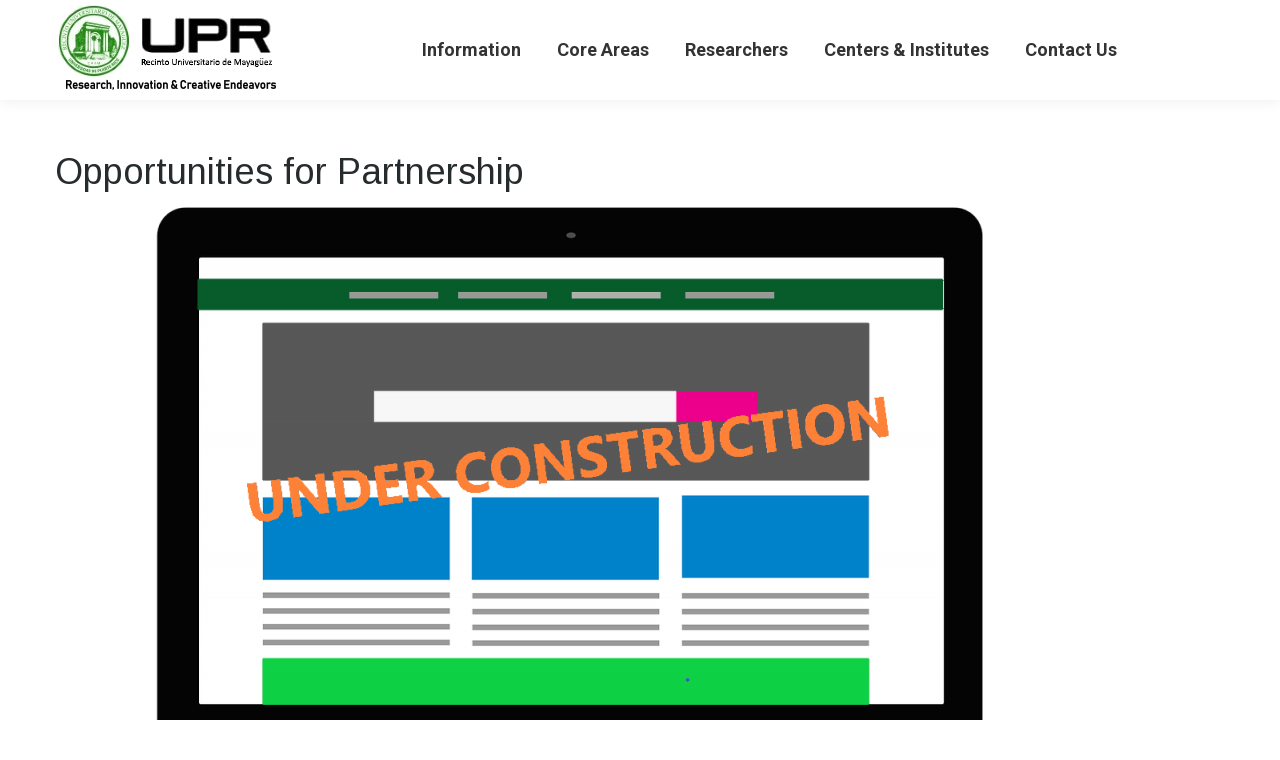

--- FILE ---
content_type: text/html; charset=UTF-8
request_url: https://www.uprm.edu/research/opportunities-for-partnership/
body_size: 13549
content:
<!DOCTYPE html>
<!--[if !(IE 6) | !(IE 7) | !(IE 8)  ]><!-->
<html lang="en-US" class="no-js">
<!--<![endif]-->
<head>
	<meta charset="UTF-8" />
				<meta name="viewport" content="width=device-width, initial-scale=1, maximum-scale=1, user-scalable=0"/>
			<meta name="theme-color" content="#007001"/>	<link rel="profile" href="https://gmpg.org/xfn/11" />
	<meta name='robots' content='index, follow, max-image-preview:large, max-snippet:-1, max-video-preview:-1' />

	<!-- This site is optimized with the Yoast SEO plugin v26.5 - https://yoast.com/wordpress/plugins/seo/ -->
	<title>Opportunities for Partnership - Research, Innovation &amp; Creative Endeavors</title>
	<link rel="canonical" href="https://www.uprm.edu/research/opportunities-for-partnership/" />
	<meta property="og:locale" content="en_US" />
	<meta property="og:type" content="article" />
	<meta property="og:title" content="Opportunities for Partnership - Research, Innovation &amp; Creative Endeavors" />
	<meta property="og:url" content="https://www.uprm.edu/research/opportunities-for-partnership/" />
	<meta property="og:site_name" content="Research, Innovation &amp; Creative Endeavors" />
	<meta property="article:modified_time" content="2018-02-21T19:46:29+00:00" />
	<meta name="twitter:card" content="summary_large_image" />
	<script type="application/ld+json" class="yoast-schema-graph">{"@context":"https://schema.org","@graph":[{"@type":"WebPage","@id":"https://www.uprm.edu/research/opportunities-for-partnership/","url":"https://www.uprm.edu/research/opportunities-for-partnership/","name":"Opportunities for Partnership - Research, Innovation &amp; Creative Endeavors","isPartOf":{"@id":"https://www.uprm.edu/research/#website"},"datePublished":"2016-10-06T12:16:50+00:00","dateModified":"2018-02-21T19:46:29+00:00","breadcrumb":{"@id":"https://www.uprm.edu/research/opportunities-for-partnership/#breadcrumb"},"inLanguage":"en-US","potentialAction":[{"@type":"ReadAction","target":["https://www.uprm.edu/research/opportunities-for-partnership/"]}]},{"@type":"BreadcrumbList","@id":"https://www.uprm.edu/research/opportunities-for-partnership/#breadcrumb","itemListElement":[{"@type":"ListItem","position":1,"name":"Home","item":"https://www.uprm.edu/research/"},{"@type":"ListItem","position":2,"name":"Opportunities for Partnership"}]},{"@type":"WebSite","@id":"https://www.uprm.edu/research/#website","url":"https://www.uprm.edu/research/","name":"Research, Innovation &amp; Creative Endeavors","description":"University of Puerto Rico Mayagüez Campus","potentialAction":[{"@type":"SearchAction","target":{"@type":"EntryPoint","urlTemplate":"https://www.uprm.edu/research/?s={search_term_string}"},"query-input":{"@type":"PropertyValueSpecification","valueRequired":true,"valueName":"search_term_string"}}],"inLanguage":"en-US"}]}</script>
	<!-- / Yoast SEO plugin. -->


<link rel='dns-prefetch' href='//platform-api.sharethis.com' />
<link rel='dns-prefetch' href='//fonts.googleapis.com' />
<link rel="alternate" type="application/rss+xml" title="Research, Innovation &amp; Creative Endeavors &raquo; Feed" href="https://www.uprm.edu/research/feed/" />
<link rel="alternate" title="oEmbed (JSON)" type="application/json+oembed" href="https://www.uprm.edu/research/wp-json/oembed/1.0/embed?url=https%3A%2F%2Fwww.uprm.edu%2Fresearch%2Fopportunities-for-partnership%2F&#038;lang=en" />
<link rel="alternate" title="oEmbed (XML)" type="text/xml+oembed" href="https://www.uprm.edu/research/wp-json/oembed/1.0/embed?url=https%3A%2F%2Fwww.uprm.edu%2Fresearch%2Fopportunities-for-partnership%2F&#038;format=xml&#038;lang=en" />
<style id='wp-img-auto-sizes-contain-inline-css'>
img:is([sizes=auto i],[sizes^="auto," i]){contain-intrinsic-size:3000px 1500px}
/*# sourceURL=wp-img-auto-sizes-contain-inline-css */
</style>
<style id='wp-emoji-styles-inline-css'>

	img.wp-smiley, img.emoji {
		display: inline !important;
		border: none !important;
		box-shadow: none !important;
		height: 1em !important;
		width: 1em !important;
		margin: 0 0.07em !important;
		vertical-align: -0.1em !important;
		background: none !important;
		padding: 0 !important;
	}
/*# sourceURL=wp-emoji-styles-inline-css */
</style>
<style id='wp-block-library-inline-css'>
:root{--wp-block-synced-color:#7a00df;--wp-block-synced-color--rgb:122,0,223;--wp-bound-block-color:var(--wp-block-synced-color);--wp-editor-canvas-background:#ddd;--wp-admin-theme-color:#007cba;--wp-admin-theme-color--rgb:0,124,186;--wp-admin-theme-color-darker-10:#006ba1;--wp-admin-theme-color-darker-10--rgb:0,107,160.5;--wp-admin-theme-color-darker-20:#005a87;--wp-admin-theme-color-darker-20--rgb:0,90,135;--wp-admin-border-width-focus:2px}@media (min-resolution:192dpi){:root{--wp-admin-border-width-focus:1.5px}}.wp-element-button{cursor:pointer}:root .has-very-light-gray-background-color{background-color:#eee}:root .has-very-dark-gray-background-color{background-color:#313131}:root .has-very-light-gray-color{color:#eee}:root .has-very-dark-gray-color{color:#313131}:root .has-vivid-green-cyan-to-vivid-cyan-blue-gradient-background{background:linear-gradient(135deg,#00d084,#0693e3)}:root .has-purple-crush-gradient-background{background:linear-gradient(135deg,#34e2e4,#4721fb 50%,#ab1dfe)}:root .has-hazy-dawn-gradient-background{background:linear-gradient(135deg,#faaca8,#dad0ec)}:root .has-subdued-olive-gradient-background{background:linear-gradient(135deg,#fafae1,#67a671)}:root .has-atomic-cream-gradient-background{background:linear-gradient(135deg,#fdd79a,#004a59)}:root .has-nightshade-gradient-background{background:linear-gradient(135deg,#330968,#31cdcf)}:root .has-midnight-gradient-background{background:linear-gradient(135deg,#020381,#2874fc)}:root{--wp--preset--font-size--normal:16px;--wp--preset--font-size--huge:42px}.has-regular-font-size{font-size:1em}.has-larger-font-size{font-size:2.625em}.has-normal-font-size{font-size:var(--wp--preset--font-size--normal)}.has-huge-font-size{font-size:var(--wp--preset--font-size--huge)}.has-text-align-center{text-align:center}.has-text-align-left{text-align:left}.has-text-align-right{text-align:right}.has-fit-text{white-space:nowrap!important}#end-resizable-editor-section{display:none}.aligncenter{clear:both}.items-justified-left{justify-content:flex-start}.items-justified-center{justify-content:center}.items-justified-right{justify-content:flex-end}.items-justified-space-between{justify-content:space-between}.screen-reader-text{border:0;clip-path:inset(50%);height:1px;margin:-1px;overflow:hidden;padding:0;position:absolute;width:1px;word-wrap:normal!important}.screen-reader-text:focus{background-color:#ddd;clip-path:none;color:#444;display:block;font-size:1em;height:auto;left:5px;line-height:normal;padding:15px 23px 14px;text-decoration:none;top:5px;width:auto;z-index:100000}html :where(.has-border-color){border-style:solid}html :where([style*=border-top-color]){border-top-style:solid}html :where([style*=border-right-color]){border-right-style:solid}html :where([style*=border-bottom-color]){border-bottom-style:solid}html :where([style*=border-left-color]){border-left-style:solid}html :where([style*=border-width]){border-style:solid}html :where([style*=border-top-width]){border-top-style:solid}html :where([style*=border-right-width]){border-right-style:solid}html :where([style*=border-bottom-width]){border-bottom-style:solid}html :where([style*=border-left-width]){border-left-style:solid}html :where(img[class*=wp-image-]){height:auto;max-width:100%}:where(figure){margin:0 0 1em}html :where(.is-position-sticky){--wp-admin--admin-bar--position-offset:var(--wp-admin--admin-bar--height,0px)}@media screen and (max-width:600px){html :where(.is-position-sticky){--wp-admin--admin-bar--position-offset:0px}}

/*# sourceURL=wp-block-library-inline-css */
</style><style id='global-styles-inline-css'>
:root{--wp--preset--aspect-ratio--square: 1;--wp--preset--aspect-ratio--4-3: 4/3;--wp--preset--aspect-ratio--3-4: 3/4;--wp--preset--aspect-ratio--3-2: 3/2;--wp--preset--aspect-ratio--2-3: 2/3;--wp--preset--aspect-ratio--16-9: 16/9;--wp--preset--aspect-ratio--9-16: 9/16;--wp--preset--color--black: #000000;--wp--preset--color--cyan-bluish-gray: #abb8c3;--wp--preset--color--white: #FFF;--wp--preset--color--pale-pink: #f78da7;--wp--preset--color--vivid-red: #cf2e2e;--wp--preset--color--luminous-vivid-orange: #ff6900;--wp--preset--color--luminous-vivid-amber: #fcb900;--wp--preset--color--light-green-cyan: #7bdcb5;--wp--preset--color--vivid-green-cyan: #00d084;--wp--preset--color--pale-cyan-blue: #8ed1fc;--wp--preset--color--vivid-cyan-blue: #0693e3;--wp--preset--color--vivid-purple: #9b51e0;--wp--preset--color--accent: #007001;--wp--preset--color--dark-gray: #111;--wp--preset--color--light-gray: #767676;--wp--preset--gradient--vivid-cyan-blue-to-vivid-purple: linear-gradient(135deg,rgb(6,147,227) 0%,rgb(155,81,224) 100%);--wp--preset--gradient--light-green-cyan-to-vivid-green-cyan: linear-gradient(135deg,rgb(122,220,180) 0%,rgb(0,208,130) 100%);--wp--preset--gradient--luminous-vivid-amber-to-luminous-vivid-orange: linear-gradient(135deg,rgb(252,185,0) 0%,rgb(255,105,0) 100%);--wp--preset--gradient--luminous-vivid-orange-to-vivid-red: linear-gradient(135deg,rgb(255,105,0) 0%,rgb(207,46,46) 100%);--wp--preset--gradient--very-light-gray-to-cyan-bluish-gray: linear-gradient(135deg,rgb(238,238,238) 0%,rgb(169,184,195) 100%);--wp--preset--gradient--cool-to-warm-spectrum: linear-gradient(135deg,rgb(74,234,220) 0%,rgb(151,120,209) 20%,rgb(207,42,186) 40%,rgb(238,44,130) 60%,rgb(251,105,98) 80%,rgb(254,248,76) 100%);--wp--preset--gradient--blush-light-purple: linear-gradient(135deg,rgb(255,206,236) 0%,rgb(152,150,240) 100%);--wp--preset--gradient--blush-bordeaux: linear-gradient(135deg,rgb(254,205,165) 0%,rgb(254,45,45) 50%,rgb(107,0,62) 100%);--wp--preset--gradient--luminous-dusk: linear-gradient(135deg,rgb(255,203,112) 0%,rgb(199,81,192) 50%,rgb(65,88,208) 100%);--wp--preset--gradient--pale-ocean: linear-gradient(135deg,rgb(255,245,203) 0%,rgb(182,227,212) 50%,rgb(51,167,181) 100%);--wp--preset--gradient--electric-grass: linear-gradient(135deg,rgb(202,248,128) 0%,rgb(113,206,126) 100%);--wp--preset--gradient--midnight: linear-gradient(135deg,rgb(2,3,129) 0%,rgb(40,116,252) 100%);--wp--preset--font-size--small: 13px;--wp--preset--font-size--medium: 20px;--wp--preset--font-size--large: 36px;--wp--preset--font-size--x-large: 42px;--wp--preset--spacing--20: 0.44rem;--wp--preset--spacing--30: 0.67rem;--wp--preset--spacing--40: 1rem;--wp--preset--spacing--50: 1.5rem;--wp--preset--spacing--60: 2.25rem;--wp--preset--spacing--70: 3.38rem;--wp--preset--spacing--80: 5.06rem;--wp--preset--shadow--natural: 6px 6px 9px rgba(0, 0, 0, 0.2);--wp--preset--shadow--deep: 12px 12px 50px rgba(0, 0, 0, 0.4);--wp--preset--shadow--sharp: 6px 6px 0px rgba(0, 0, 0, 0.2);--wp--preset--shadow--outlined: 6px 6px 0px -3px rgb(255, 255, 255), 6px 6px rgb(0, 0, 0);--wp--preset--shadow--crisp: 6px 6px 0px rgb(0, 0, 0);}:where(.is-layout-flex){gap: 0.5em;}:where(.is-layout-grid){gap: 0.5em;}body .is-layout-flex{display: flex;}.is-layout-flex{flex-wrap: wrap;align-items: center;}.is-layout-flex > :is(*, div){margin: 0;}body .is-layout-grid{display: grid;}.is-layout-grid > :is(*, div){margin: 0;}:where(.wp-block-columns.is-layout-flex){gap: 2em;}:where(.wp-block-columns.is-layout-grid){gap: 2em;}:where(.wp-block-post-template.is-layout-flex){gap: 1.25em;}:where(.wp-block-post-template.is-layout-grid){gap: 1.25em;}.has-black-color{color: var(--wp--preset--color--black) !important;}.has-cyan-bluish-gray-color{color: var(--wp--preset--color--cyan-bluish-gray) !important;}.has-white-color{color: var(--wp--preset--color--white) !important;}.has-pale-pink-color{color: var(--wp--preset--color--pale-pink) !important;}.has-vivid-red-color{color: var(--wp--preset--color--vivid-red) !important;}.has-luminous-vivid-orange-color{color: var(--wp--preset--color--luminous-vivid-orange) !important;}.has-luminous-vivid-amber-color{color: var(--wp--preset--color--luminous-vivid-amber) !important;}.has-light-green-cyan-color{color: var(--wp--preset--color--light-green-cyan) !important;}.has-vivid-green-cyan-color{color: var(--wp--preset--color--vivid-green-cyan) !important;}.has-pale-cyan-blue-color{color: var(--wp--preset--color--pale-cyan-blue) !important;}.has-vivid-cyan-blue-color{color: var(--wp--preset--color--vivid-cyan-blue) !important;}.has-vivid-purple-color{color: var(--wp--preset--color--vivid-purple) !important;}.has-black-background-color{background-color: var(--wp--preset--color--black) !important;}.has-cyan-bluish-gray-background-color{background-color: var(--wp--preset--color--cyan-bluish-gray) !important;}.has-white-background-color{background-color: var(--wp--preset--color--white) !important;}.has-pale-pink-background-color{background-color: var(--wp--preset--color--pale-pink) !important;}.has-vivid-red-background-color{background-color: var(--wp--preset--color--vivid-red) !important;}.has-luminous-vivid-orange-background-color{background-color: var(--wp--preset--color--luminous-vivid-orange) !important;}.has-luminous-vivid-amber-background-color{background-color: var(--wp--preset--color--luminous-vivid-amber) !important;}.has-light-green-cyan-background-color{background-color: var(--wp--preset--color--light-green-cyan) !important;}.has-vivid-green-cyan-background-color{background-color: var(--wp--preset--color--vivid-green-cyan) !important;}.has-pale-cyan-blue-background-color{background-color: var(--wp--preset--color--pale-cyan-blue) !important;}.has-vivid-cyan-blue-background-color{background-color: var(--wp--preset--color--vivid-cyan-blue) !important;}.has-vivid-purple-background-color{background-color: var(--wp--preset--color--vivid-purple) !important;}.has-black-border-color{border-color: var(--wp--preset--color--black) !important;}.has-cyan-bluish-gray-border-color{border-color: var(--wp--preset--color--cyan-bluish-gray) !important;}.has-white-border-color{border-color: var(--wp--preset--color--white) !important;}.has-pale-pink-border-color{border-color: var(--wp--preset--color--pale-pink) !important;}.has-vivid-red-border-color{border-color: var(--wp--preset--color--vivid-red) !important;}.has-luminous-vivid-orange-border-color{border-color: var(--wp--preset--color--luminous-vivid-orange) !important;}.has-luminous-vivid-amber-border-color{border-color: var(--wp--preset--color--luminous-vivid-amber) !important;}.has-light-green-cyan-border-color{border-color: var(--wp--preset--color--light-green-cyan) !important;}.has-vivid-green-cyan-border-color{border-color: var(--wp--preset--color--vivid-green-cyan) !important;}.has-pale-cyan-blue-border-color{border-color: var(--wp--preset--color--pale-cyan-blue) !important;}.has-vivid-cyan-blue-border-color{border-color: var(--wp--preset--color--vivid-cyan-blue) !important;}.has-vivid-purple-border-color{border-color: var(--wp--preset--color--vivid-purple) !important;}.has-vivid-cyan-blue-to-vivid-purple-gradient-background{background: var(--wp--preset--gradient--vivid-cyan-blue-to-vivid-purple) !important;}.has-light-green-cyan-to-vivid-green-cyan-gradient-background{background: var(--wp--preset--gradient--light-green-cyan-to-vivid-green-cyan) !important;}.has-luminous-vivid-amber-to-luminous-vivid-orange-gradient-background{background: var(--wp--preset--gradient--luminous-vivid-amber-to-luminous-vivid-orange) !important;}.has-luminous-vivid-orange-to-vivid-red-gradient-background{background: var(--wp--preset--gradient--luminous-vivid-orange-to-vivid-red) !important;}.has-very-light-gray-to-cyan-bluish-gray-gradient-background{background: var(--wp--preset--gradient--very-light-gray-to-cyan-bluish-gray) !important;}.has-cool-to-warm-spectrum-gradient-background{background: var(--wp--preset--gradient--cool-to-warm-spectrum) !important;}.has-blush-light-purple-gradient-background{background: var(--wp--preset--gradient--blush-light-purple) !important;}.has-blush-bordeaux-gradient-background{background: var(--wp--preset--gradient--blush-bordeaux) !important;}.has-luminous-dusk-gradient-background{background: var(--wp--preset--gradient--luminous-dusk) !important;}.has-pale-ocean-gradient-background{background: var(--wp--preset--gradient--pale-ocean) !important;}.has-electric-grass-gradient-background{background: var(--wp--preset--gradient--electric-grass) !important;}.has-midnight-gradient-background{background: var(--wp--preset--gradient--midnight) !important;}.has-small-font-size{font-size: var(--wp--preset--font-size--small) !important;}.has-medium-font-size{font-size: var(--wp--preset--font-size--medium) !important;}.has-large-font-size{font-size: var(--wp--preset--font-size--large) !important;}.has-x-large-font-size{font-size: var(--wp--preset--font-size--x-large) !important;}
/*# sourceURL=global-styles-inline-css */
</style>

<style id='classic-theme-styles-inline-css'>
/*! This file is auto-generated */
.wp-block-button__link{color:#fff;background-color:#32373c;border-radius:9999px;box-shadow:none;text-decoration:none;padding:calc(.667em + 2px) calc(1.333em + 2px);font-size:1.125em}.wp-block-file__button{background:#32373c;color:#fff;text-decoration:none}
/*# sourceURL=/wp-includes/css/classic-themes.min.css */
</style>
<link rel='stylesheet' id='megamenu-css' href='https://www.uprm.edu/research/wp-content/uploads/sites/80/maxmegamenu/style_en_us.css?ver=7293c9' media='all' />
<link rel='stylesheet' id='dashicons-css' href='https://www.uprm.edu/research/wp-includes/css/dashicons.min.css?ver=6.9' media='all' />
<link rel='stylesheet' id='the7-font-css' href='https://www.uprm.edu/research/wp-content/themes/dt-the7/fonts/icomoon-the7-font/icomoon-the7-font.min.css?ver=14.0.1' media='all' />
<link rel='stylesheet' id='the7-awesome-fonts-css' href='https://www.uprm.edu/research/wp-content/themes/dt-the7/fonts/FontAwesome/css/all.min.css?ver=14.0.1' media='all' />
<link rel='stylesheet' id='the7-awesome-fonts-back-css' href='https://www.uprm.edu/research/wp-content/themes/dt-the7/fonts/FontAwesome/back-compat.min.css?ver=14.0.1' media='all' />
<link rel='stylesheet' id='the7-Defaults-css' href='https://www.uprm.edu/research/wp-content/uploads/sites/80/smile_fonts/Defaults/Defaults.css?ver=6.9' media='all' />
<link rel='stylesheet' id='tablepress-default-css' href='https://www.uprm.edu/research/wp-content/uploads/sites/80/tablepress-combined.min.css?ver=38' media='all' />
<link rel='stylesheet' id='js_composer_front-css' href='https://www.uprm.edu/research/wp-content/plugins/js_composer/assets/css/js_composer.min.css?ver=8.7.2' media='all' />
<link rel='stylesheet' id='dt-web-fonts-css' href='https://fonts.googleapis.com/css?family=Roboto:400,500,600,700%7CRoboto+Condensed:400,600,700%7COpen+Sans:400,600,700%7CSource+Sans+Pro:400,600,700' media='all' />
<link rel='stylesheet' id='dt-main-css' href='https://www.uprm.edu/research/wp-content/themes/dt-the7/css/main.min.css?ver=14.0.1' media='all' />
<style id='dt-main-inline-css'>
body #load {
  display: block;
  height: 100%;
  overflow: hidden;
  position: fixed;
  width: 100%;
  z-index: 9901;
  opacity: 1;
  visibility: visible;
  transition: all .35s ease-out;
}
.load-wrap {
  width: 100%;
  height: 100%;
  background-position: center center;
  background-repeat: no-repeat;
  text-align: center;
  display: -ms-flexbox;
  display: -ms-flex;
  display: flex;
  -ms-align-items: center;
  -ms-flex-align: center;
  align-items: center;
  -ms-flex-flow: column wrap;
  flex-flow: column wrap;
  -ms-flex-pack: center;
  -ms-justify-content: center;
  justify-content: center;
}
.load-wrap > svg {
  position: absolute;
  top: 50%;
  left: 50%;
  transform: translate(-50%,-50%);
}
#load {
  background: var(--the7-elementor-beautiful-loading-bg,#000000);
  --the7-beautiful-spinner-color2: var(--the7-beautiful-spinner-color,#ffffff);
}

/*# sourceURL=dt-main-inline-css */
</style>
<link rel='stylesheet' id='the7-custom-scrollbar-css' href='https://www.uprm.edu/research/wp-content/themes/dt-the7/lib/custom-scrollbar/custom-scrollbar.min.css?ver=14.0.1' media='all' />
<link rel='stylesheet' id='the7-wpbakery-css' href='https://www.uprm.edu/research/wp-content/themes/dt-the7/css/wpbakery.min.css?ver=14.0.1' media='all' />
<link rel='stylesheet' id='the7-core-css' href='https://www.uprm.edu/research/wp-content/plugins/dt-the7-core/assets/css/post-type.min.css?ver=2.7.12' media='all' />
<link rel='stylesheet' id='the7-css-vars-css' href='https://www.uprm.edu/research/wp-content/uploads/sites/80/the7-css/css-vars.css?ver=3f7bda39eff5' media='all' />
<link rel='stylesheet' id='dt-custom-css' href='https://www.uprm.edu/research/wp-content/uploads/sites/80/the7-css/custom.css?ver=3f7bda39eff5' media='all' />
<link rel='stylesheet' id='dt-media-css' href='https://www.uprm.edu/research/wp-content/uploads/sites/80/the7-css/media.css?ver=3f7bda39eff5' media='all' />
<link rel='stylesheet' id='the7-mega-menu-css' href='https://www.uprm.edu/research/wp-content/uploads/sites/80/the7-css/mega-menu.css?ver=3f7bda39eff5' media='all' />
<link rel='stylesheet' id='the7-elements-albums-portfolio-css' href='https://www.uprm.edu/research/wp-content/uploads/sites/80/the7-css/the7-elements-albums-portfolio.css?ver=3f7bda39eff5' media='all' />
<link rel='stylesheet' id='the7-elements-css' href='https://www.uprm.edu/research/wp-content/uploads/sites/80/the7-css/post-type-dynamic.css?ver=3f7bda39eff5' media='all' />
<link rel='stylesheet' id='style-css' href='https://www.uprm.edu/research/wp-content/themes/dt-the7/style.css?ver=14.0.1' media='all' />
<!--[if !IE]><!-->
<link rel='stylesheet' id='tablepress-responsive-css' href='https://www.uprm.edu/research/wp-content/plugins/tablepress-responsive-tables/tablepress-responsive.min.css?ver=1.1' media='all' />
<!--<![endif]-->
<script src="https://www.uprm.edu/research/wp-includes/js/jquery/jquery.min.js?ver=3.7.1" id="jquery-core-js"></script>
<script src="https://www.uprm.edu/research/wp-includes/js/jquery/jquery-migrate.min.js?ver=3.4.1" id="jquery-migrate-js"></script>
<script src="https://www.uprm.edu/research/wp-content/plugins/stop-user-enumeration/frontend/js/frontend.js?ver=1.7.5" id="stop-user-enumeration-js" defer data-wp-strategy="defer"></script>
<script src="//platform-api.sharethis.com/js/sharethis.js#source=googleanalytics-wordpress#product=ga&amp;property=5f7e0d6b182ae700120f9aa5" id="googleanalytics-platform-sharethis-js"></script>
<script id="dt-above-fold-js-extra">
var dtLocal = {"themeUrl":"https://www.uprm.edu/research/wp-content/themes/dt-the7","passText":"To view this protected post, enter the password below:","moreButtonText":{"loading":"Loading...","loadMore":"Load more"},"postID":"81","ajaxurl":"https://www.uprm.edu/research/wp-admin/admin-ajax.php","REST":{"baseUrl":"https://www.uprm.edu/research/wp-json/the7/v1","endpoints":{"sendMail":"/send-mail"}},"contactMessages":{"required":"One or more fields have an error. Please check and try again.","terms":"Please accept the privacy policy.","fillTheCaptchaError":"Please, fill the captcha."},"captchaSiteKey":"","ajaxNonce":"f713dec92a","pageData":{"type":"page","template":"page","layout":null},"themeSettings":{"smoothScroll":"off","lazyLoading":false,"desktopHeader":{"height":100},"ToggleCaptionEnabled":"disabled","ToggleCaption":"Navigation","floatingHeader":{"showAfter":140,"showMenu":true,"height":60,"logo":{"showLogo":true,"html":"\u003Cimg class=\" preload-me\" src=\"https://www.uprm.edu/research/wp-content/uploads/sites/80/2018/06/LogoXSmall.jpg\" srcset=\"https://www.uprm.edu/research/wp-content/uploads/sites/80/2018/06/LogoXSmall.jpg 178w\" width=\"178\" height=\"80\"   sizes=\"178px\" alt=\"Research, Innovation &amp; Creative Endeavors\" /\u003E","url":"https://www.uprm.edu/research/"}},"topLine":{"floatingTopLine":{"logo":{"showLogo":false,"html":""}}},"mobileHeader":{"firstSwitchPoint":1050,"secondSwitchPoint":778,"firstSwitchPointHeight":80,"secondSwitchPointHeight":60,"mobileToggleCaptionEnabled":"disabled","mobileToggleCaption":"Menu"},"stickyMobileHeaderFirstSwitch":{"logo":{"html":"\u003Cimg class=\" preload-me\" src=\"https://www.uprm.edu/research/wp-content/uploads/sites/80/2018/06/LogoXSmall.jpg\" srcset=\"https://www.uprm.edu/research/wp-content/uploads/sites/80/2018/06/LogoXSmall.jpg 178w\" width=\"178\" height=\"80\"   sizes=\"178px\" alt=\"Research, Innovation &amp; Creative Endeavors\" /\u003E"}},"stickyMobileHeaderSecondSwitch":{"logo":{"html":"\u003Cimg class=\" preload-me\" src=\"https://www.uprm.edu/research/wp-content/uploads/sites/80/2018/06/LogoXSmall.jpg\" srcset=\"https://www.uprm.edu/research/wp-content/uploads/sites/80/2018/06/LogoXSmall.jpg 178w\" width=\"178\" height=\"80\"   sizes=\"178px\" alt=\"Research, Innovation &amp; Creative Endeavors\" /\u003E"}},"sidebar":{"switchPoint":970},"boxedWidth":"1280px"},"VCMobileScreenWidth":"768"};
var dtShare = {"shareButtonText":{"facebook":"Share on Facebook","twitter":"Share on X","pinterest":"Pin it","linkedin":"Share on Linkedin","whatsapp":"Share on Whatsapp"},"overlayOpacity":"85"};
//# sourceURL=dt-above-fold-js-extra
</script>
<script src="https://www.uprm.edu/research/wp-content/themes/dt-the7/js/above-the-fold.min.js?ver=14.0.1" id="dt-above-fold-js"></script>
<script></script><link rel="EditURI" type="application/rsd+xml" title="RSD" href="https://www.uprm.edu/research/xmlrpc.php?rsd" />
<meta name="generator" content="WordPress 6.9" />
<link rel='shortlink' href='https://www.uprm.edu/research/?p=81' />
<!-- Analytics by WP Statistics - https://wp-statistics.com -->
<meta name="generator" content="Powered by WPBakery Page Builder - drag and drop page builder for WordPress."/>
<meta name="generator" content="Powered by Slider Revolution 6.7.38 - responsive, Mobile-Friendly Slider Plugin for WordPress with comfortable drag and drop interface." />
<script type="text/javascript" id="the7-loader-script">
document.addEventListener("DOMContentLoaded", function(event) {
	var load = document.getElementById("load");
	if(!load.classList.contains('loader-removed')){
		var removeLoading = setTimeout(function() {
			load.className += " loader-removed";
		}, 300);
	}
});
</script>
		<script>function setREVStartSize(e){
			//window.requestAnimationFrame(function() {
				window.RSIW = window.RSIW===undefined ? window.innerWidth : window.RSIW;
				window.RSIH = window.RSIH===undefined ? window.innerHeight : window.RSIH;
				try {
					var pw = document.getElementById(e.c).parentNode.offsetWidth,
						newh;
					pw = pw===0 || isNaN(pw) || (e.l=="fullwidth" || e.layout=="fullwidth") ? window.RSIW : pw;
					e.tabw = e.tabw===undefined ? 0 : parseInt(e.tabw);
					e.thumbw = e.thumbw===undefined ? 0 : parseInt(e.thumbw);
					e.tabh = e.tabh===undefined ? 0 : parseInt(e.tabh);
					e.thumbh = e.thumbh===undefined ? 0 : parseInt(e.thumbh);
					e.tabhide = e.tabhide===undefined ? 0 : parseInt(e.tabhide);
					e.thumbhide = e.thumbhide===undefined ? 0 : parseInt(e.thumbhide);
					e.mh = e.mh===undefined || e.mh=="" || e.mh==="auto" ? 0 : parseInt(e.mh,0);
					if(e.layout==="fullscreen" || e.l==="fullscreen")
						newh = Math.max(e.mh,window.RSIH);
					else{
						e.gw = Array.isArray(e.gw) ? e.gw : [e.gw];
						for (var i in e.rl) if (e.gw[i]===undefined || e.gw[i]===0) e.gw[i] = e.gw[i-1];
						e.gh = e.el===undefined || e.el==="" || (Array.isArray(e.el) && e.el.length==0)? e.gh : e.el;
						e.gh = Array.isArray(e.gh) ? e.gh : [e.gh];
						for (var i in e.rl) if (e.gh[i]===undefined || e.gh[i]===0) e.gh[i] = e.gh[i-1];
											
						var nl = new Array(e.rl.length),
							ix = 0,
							sl;
						e.tabw = e.tabhide>=pw ? 0 : e.tabw;
						e.thumbw = e.thumbhide>=pw ? 0 : e.thumbw;
						e.tabh = e.tabhide>=pw ? 0 : e.tabh;
						e.thumbh = e.thumbhide>=pw ? 0 : e.thumbh;
						for (var i in e.rl) nl[i] = e.rl[i]<window.RSIW ? 0 : e.rl[i];
						sl = nl[0];
						for (var i in nl) if (sl>nl[i] && nl[i]>0) { sl = nl[i]; ix=i;}
						var m = pw>(e.gw[ix]+e.tabw+e.thumbw) ? 1 : (pw-(e.tabw+e.thumbw)) / (e.gw[ix]);
						newh =  (e.gh[ix] * m) + (e.tabh + e.thumbh);
					}
					var el = document.getElementById(e.c);
					if (el!==null && el) el.style.height = newh+"px";
					el = document.getElementById(e.c+"_wrapper");
					if (el!==null && el) {
						el.style.height = newh+"px";
						el.style.display = "block";
					}
				} catch(e){
					console.log("Failure at Presize of Slider:" + e)
				}
			//});
		  };</script>
<style type="text/css" data-type="vc_shortcodes-default-css">.vc_do_custom_heading{margin-bottom:0.625rem;margin-top:0;}</style><noscript><style> .wpb_animate_when_almost_visible { opacity: 1; }</style></noscript><style type="text/css">/** Mega Menu CSS: fs **/</style>
<style id='the7-custom-inline-css' type='text/css'>
/*breadcrumbs background color*/
.page-title .breadcrumbs {
background-color: rgba(0, 0, 0, 0.05);
}
/*Change color to DONATE menu*/
/*.menu-item-218 {
  background-color: #4bad27;
  color: white;
  height: 25px;
  margin: auto;
   border: 1px solid black; } */
</style>
<link rel='stylesheet' id='the7-stripes-css' href='https://www.uprm.edu/research/wp-content/uploads/sites/80/the7-css/legacy/stripes.css?ver=3f7bda39eff5' media='all' />
<link rel='stylesheet' id='vc_google_fonts_arimoregularitalic700700italic-css' href='https://fonts.googleapis.com/css?family=Arimo%3Aregular%2Citalic%2C700%2C700italic&#038;ver=8.7.2' media='all' />
<link rel='stylesheet' id='rs-plugin-settings-css' href='//www.uprm.edu/research/wp-content/plugins/revslider/sr6/assets/css/rs6.css?ver=6.7.38' media='all' />
<style id='rs-plugin-settings-inline-css'>
#rs-demo-id {}
/*# sourceURL=rs-plugin-settings-inline-css */
</style>
</head>
<body id="the7-body" class="wp-singular page-template-default page page-id-81 wp-embed-responsive wp-theme-dt-the7 the7-core-ver-2.7.12 dt-responsive-on right-mobile-menu-close-icon ouside-menu-close-icon mobile-hamburger-close-bg-enable mobile-hamburger-close-bg-hover-enable  fade-medium-mobile-menu-close-icon fade-medium-menu-close-icon srcset-enabled btn-flat custom-btn-color custom-btn-hover-color shadow-element-decoration phantom-fade phantom-shadow-decoration phantom-custom-logo-on sticky-mobile-header top-header first-switch-logo-left first-switch-menu-right second-switch-logo-left second-switch-menu-right right-mobile-menu layzr-loading-on popup-message-style the7-ver-14.0.1 dt-fa-compatibility wpb-js-composer js-comp-ver-8.7.2 vc_responsive">
<!-- The7 14.0.1 -->
<div id="load" class="ring-loader">
	<div class="load-wrap">
<style type="text/css">
    .the7-spinner {
        width: 72px;
        height: 72px;
        position: relative;
    }
    .the7-spinner > div {
        border-radius: 50%;
        width: 9px;
        left: 0;
        box-sizing: border-box;
        display: block;
        position: absolute;
        border: 9px solid #fff;
        width: 72px;
        height: 72px;
    }
    .the7-spinner-ring-bg{
        opacity: 0.25;
    }
    div.the7-spinner-ring {
        animation: spinner-animation 0.8s cubic-bezier(1, 1, 1, 1) infinite;
        border-color:var(--the7-beautiful-spinner-color2) transparent transparent transparent;
    }

    @keyframes spinner-animation{
        from{
            transform: rotate(0deg);
        }
        to {
            transform: rotate(360deg);
        }
    }
</style>

<div class="the7-spinner">
    <div class="the7-spinner-ring-bg"></div>
    <div class="the7-spinner-ring"></div>
</div></div>
</div>
<div id="page" >
	<a class="skip-link screen-reader-text" href="#content">Skip to content</a>

<div class="masthead inline-header center full-height shadow-decoration shadow-mobile-header-decoration small-mobile-menu-icon dt-parent-menu-clickable show-sub-menu-on-hover show-device-logo show-mobile-logo" >

	<div class="top-bar line-content top-bar-empty top-bar-line-hide">
	<div class="top-bar-bg" ></div>
	<div class="mini-widgets left-widgets"></div><div class="mini-widgets right-widgets"></div></div>

	<header class="header-bar" role="banner">

		<div class="branding">
	<div id="site-title" class="assistive-text">Research, Innovation &amp; Creative Endeavors</div>
	<div id="site-description" class="assistive-text">University of Puerto Rico Mayagüez Campus</div>
	<a class="" href="https://www.uprm.edu/research/"><img class=" preload-me" src="https://www.uprm.edu/research/wp-content/uploads/sites/80/2018/07/Logo3.png" srcset="https://www.uprm.edu/research/wp-content/uploads/sites/80/2018/07/Logo3.png 233w" width="233" height="90"   sizes="233px" alt="Research, Innovation &amp; Creative Endeavors" /><img class="mobile-logo preload-me" src="https://www.uprm.edu/research/wp-content/uploads/sites/80/2018/06/LogoXSmall.jpg" srcset="https://www.uprm.edu/research/wp-content/uploads/sites/80/2018/06/LogoXSmall.jpg 178w" width="178" height="80"   sizes="178px" alt="Research, Innovation &amp; Creative Endeavors" /></a></div>

		<ul id="primary-menu" class="main-nav underline-decoration l-to-r-line outside-item-remove-margin"><li class="menu-item menu-item-type-custom menu-item-object-custom menu-item-has-children menu-item-828 first has-children depth-0 dt-mega-menu mega-full-width mega-column-5"><a data-level='1' aria-haspopup='true' aria-expanded='false'><span class="menu-item-text"><span class="menu-text">Information</span></span></a><div class="dt-mega-menu-wrap"><ul class="sub-nav hover-style-bg level-arrows-on" role="group"><li class="menu-item menu-item-type-taxonomy menu-item-object-category menu-item-has-children menu-item-809 first has-children depth-1 no-link dt-mega-parent wf-1-5"><a href='https://www.uprm.edu/research/category/uncategorized/' class='not-clickable-item' data-level='2' aria-haspopup='true' aria-expanded='false'><span class="menu-item-text"><span class="menu-text">Research Components</span></span></a><ul class="sub-nav hover-style-bg level-arrows-on" role="group"><li class="menu-item menu-item-type-post_type menu-item-object-page menu-item-820 first depth-2"><a href='https://www.uprm.edu/research/research-committee/' data-level='3'><span class="menu-item-text"><span class="menu-text">Research Committee</span></span></a></li> <li class="menu-item menu-item-type-custom menu-item-object-custom menu-item-810 depth-2"><a href='http://www.uprm.edu/arci/oficina-de-investigacion/' data-level='3'><span class="menu-item-text"><span class="menu-text">Arts and Science</span></span></a></li> <li class="menu-item menu-item-type-custom menu-item-object-custom menu-item-811 depth-2"><a href='http://enterprise.uprm.edu/research/index.php' data-level='3'><span class="menu-item-text"><span class="menu-text">Business Administration</span></span></a></li> <li class="menu-item menu-item-type-custom menu-item-object-custom menu-item-813 depth-2"><a href='http://engineering.uprm.edu/research-2/' data-level='3'><span class="menu-item-text"><span class="menu-text">Engineering</span></span></a></li> <li class="menu-item menu-item-type-custom menu-item-object-custom menu-item-812 depth-2"><a href='http://www.eea.uprm.edu/p://' data-level='3'><span class="menu-item-text"><span class="menu-text">Experimental Agricultural Station</span></span></a></li> <li class="menu-item menu-item-type-custom menu-item-object-custom menu-item-814 depth-2"><a href='http://www.uprm.edu/oeg/es/inicio/' data-level='3'><span class="menu-item-text"><span class="menu-text">Graduate School</span></span></a></li> <li class="menu-item menu-item-type-custom menu-item-object-custom menu-item-815 depth-2"><a href='https://www.uprm.edu/engineering/iptto-2/' data-level='3'><span class="menu-item-text"><span class="menu-text">Intellectual Property and Technology Transfer Office</span></span></a></li> <li class="menu-item menu-item-type-custom menu-item-object-custom menu-item-816 depth-2"><a href='https://www.uprm.edu/research-academy/' data-level='3'><span class="menu-item-text"><span class="menu-text">Research Academy</span></span></a></li> <li class="menu-item menu-item-type-custom menu-item-object-custom menu-item-817 depth-2"><a href='http://cid.uprm.edu/' data-level='3'><span class="menu-item-text"><span class="menu-text">Research and Development Center</span></span></a></li> <li class="menu-item menu-item-type-post_type menu-item-object-page menu-item-822 depth-2"><a href='https://www.uprm.edu/research/compliance/' data-level='3'><span class="menu-item-text"><span class="menu-text">Compliance</span></span></a></li> </ul></li> <li class="menu-item menu-item-type-taxonomy menu-item-object-category menu-item-has-children menu-item-801 has-children depth-1 no-link dt-mega-parent wf-1-5"><a href='https://www.uprm.edu/research/category/uncategorized/' class='not-clickable-item' data-level='2' aria-haspopup='true' aria-expanded='false'><span class="menu-item-text"><span class="menu-text">Faculty and Students</span></span></a><ul class="sub-nav hover-style-bg level-arrows-on" role="group"><li class="menu-item menu-item-type-post_type menu-item-object-page menu-item-803 first depth-2"><a href='http://cid.uprm.edu/index.php/2017/11/27/finding-appropriate-funding-opportunities/#new_tab' target='_blank' data-level='3'><span class="menu-item-text"><span class="menu-text">Funding Opportunities</span></span></a></li> <li class="menu-item menu-item-type-custom menu-item-object-custom menu-item-1360 depth-2"><a data-level='3'><span class="menu-item-text"><span class="menu-text">Consulting Services</span></span></a></li> <li class="menu-item menu-item-type-custom menu-item-object-custom menu-item-807 depth-2"><a href='https://www.uprm.edu/engineering/iptto-2/' data-level='3'><span class="menu-item-text"><span class="menu-text">Technology Transfer</span></span></a></li> <li class="menu-item menu-item-type-custom menu-item-object-custom menu-item-1359 depth-2"><a data-level='3'><span class="menu-item-text"><span class="menu-text">Mentoring Program</span></span></a></li> <li class="menu-item menu-item-type-post_type menu-item-object-page menu-item-805 depth-2"><a href='https://www.uprm.edu/research/poster-service/' data-level='3'><span class="menu-item-text"><span class="menu-text">Poster Service</span></span></a></li> <li class="menu-item menu-item-type-custom menu-item-object-custom menu-item-808 depth-2"><a href='http://libguides.uprm.edu/gric' data-level='3'><span class="menu-item-text"><span class="menu-text">Graduate Research and Innovation Center</span></span></a></li> </ul></li> <li class="menu-item menu-item-type-taxonomy menu-item-object-category menu-item-has-children menu-item-792 has-children depth-1 no-link dt-mega-parent wf-1-5"><a href='https://www.uprm.edu/research/category/uncategorized/' class='not-clickable-item' data-level='2' aria-haspopup='true' aria-expanded='false'><span class="menu-item-text"><span class="menu-text">Industry Engagement</span></span></a><ul class="sub-nav hover-style-bg level-arrows-on" role="group"><li class="menu-item menu-item-type-custom menu-item-object-custom menu-item-1353 first depth-2"><a data-level='3'><span class="menu-item-text"><span class="menu-text">Opportunity for Partnerships</span></span></a></li> <li class="menu-item menu-item-type-post_type menu-item-object-page menu-item-1408 depth-2"><a href='https://www.uprm.edu/research/core-areas/' data-level='3'><span class="menu-item-text"><span class="menu-text">Explore our Core R&amp;D Areas</span></span></a></li> <li class="menu-item menu-item-type-custom menu-item-object-custom menu-item-1354 depth-2"><a data-level='3'><span class="menu-item-text"><span class="menu-text">License our Technology</span></span></a></li> </ul></li> <li class="menu-item menu-item-type-taxonomy menu-item-object-category menu-item-has-children menu-item-824 has-children depth-1 no-link dt-mega-parent wf-1-5"><a href='https://www.uprm.edu/research/category/uncategorized/' class='not-clickable-item' data-level='2' aria-haspopup='true' aria-expanded='false'><span class="menu-item-text"><span class="menu-text">Innovation and Entrepreneurship</span></span></a><ul class="sub-nav hover-style-bg level-arrows-on" role="group"><li class="menu-item menu-item-type-custom menu-item-object-custom menu-item-825 first depth-2"><a href='http://cnde.uprm.edu/' data-level='3'><span class="menu-item-text"><span class="menu-text">Business and Economic Development Center</span></span></a></li> <li class="menu-item menu-item-type-custom menu-item-object-custom menu-item-826 depth-2"><a href='http://uprm.edu/eship/' data-level='3'><span class="menu-item-text"><span class="menu-text">UPRM E-ship Network</span></span></a></li> </ul></li> <li class="menu-item menu-item-type-taxonomy menu-item-object-category menu-item-has-children menu-item-797 has-children depth-1 no-link dt-mega-parent wf-1-5"><a href='https://www.uprm.edu/research/category/uncategorized/' class='not-clickable-item' data-level='2' aria-haspopup='true' aria-expanded='false'><span class="menu-item-text"><span class="menu-text">Products</span></span></a><ul class="sub-nav hover-style-bg level-arrows-on" role="group"><li class="menu-item menu-item-type-custom menu-item-object-custom menu-item-1577 first depth-2"><a data-level='3'><span class="menu-item-text"><span class="menu-text">Books</span></span></a></li> <li class="menu-item menu-item-type-post_type menu-item-object-page menu-item-799 depth-2"><a href='http://www.engineering.uprm.edu/opitt/?page_id=185#new_tab' target='_blank' data-level='3'><span class="menu-item-text"><span class="menu-text">Patents</span></span></a></li> <li class="menu-item menu-item-type-custom menu-item-object-custom menu-item-1578 depth-2"><a href='http://vivo.uprm.edu/vivo/research' data-level='3'><span class="menu-item-text"><span class="menu-text">Publications</span></span></a></li> </ul></li> </ul></div></li> <li class="menu-item menu-item-type-post_type menu-item-object-page menu-item-821 depth-0"><a href='https://www.uprm.edu/research/core-areas/' data-level='1'><span class="menu-item-text"><span class="menu-text">Core Areas</span></span></a></li> <li class="menu-item menu-item-type-custom menu-item-object-custom menu-item-874 depth-0"><a href='https://prsciencetrust.discovery.symplectic.org/' target='_blank' data-level='1'><span class="menu-item-text"><span class="menu-text">Researchers</span></span></a></li> <li class="menu-item menu-item-type-custom menu-item-object-custom menu-item-has-children menu-item-829 has-children depth-0"><a data-level='1' aria-haspopup='true' aria-expanded='false'><span class="menu-item-text"><span class="menu-text">Centers &amp; Institutes</span></span></a><ul class="sub-nav hover-style-bg level-arrows-on" role="group"><li class="menu-item menu-item-type-post_type menu-item-object-page menu-item-1307 first depth-1"><a href='https://www.uprm.edu/research/agriculture_centers/' data-level='2'><span class="menu-item-text"><span class="menu-text">Agriculture Sciences</span></span></a></li> <li class="menu-item menu-item-type-post_type menu-item-object-page menu-item-1308 depth-1"><a href='https://www.uprm.edu/research/arts-sciences_centers/' data-level='2'><span class="menu-item-text"><span class="menu-text">Arts and Sciences</span></span></a></li> <li class="menu-item menu-item-type-post_type menu-item-object-page menu-item-1309 depth-1"><a href='https://www.uprm.edu/research/ba_centers/' data-level='2'><span class="menu-item-text"><span class="menu-text">Business Administration</span></span></a></li> <li class="menu-item menu-item-type-post_type menu-item-object-page menu-item-1310 depth-1"><a href='https://www.uprm.edu/research/engineering-centers/' data-level='2'><span class="menu-item-text"><span class="menu-text">Engineering</span></span></a></li> <li class="menu-item menu-item-type-post_type menu-item-object-page menu-item-1403 depth-1"><a href='https://www.uprm.edu/research/aa_centers/' data-level='2'><span class="menu-item-text"><span class="menu-text">Academic Affairs</span></span></a></li> </ul></li> <li class="menu-item menu-item-type-post_type menu-item-object-page menu-item-819 last depth-0"><a href='https://www.uprm.edu/research/contact-us/' data-level='1'><span class="menu-item-text"><span class="menu-text">Contact Us</span></span></a></li> </ul>
		
	</header>

</div>
<div role="navigation" aria-label="Main Menu" class="dt-mobile-header mobile-menu-show-divider">
	<div class="dt-close-mobile-menu-icon" aria-label="Close" role="button" tabindex="0"><div class="close-line-wrap"><span class="close-line"></span><span class="close-line"></span><span class="close-line"></span></div></div>	<ul id="mobile-menu" class="mobile-main-nav">
		<li class="menu-item menu-item-type-custom menu-item-object-custom menu-item-has-children menu-item-828 first has-children depth-0 dt-mega-menu mega-full-width mega-column-5"><a data-level='1' aria-haspopup='true' aria-expanded='false'><span class="menu-item-text"><span class="menu-text">Information</span></span></a><div class="dt-mega-menu-wrap"><ul class="sub-nav hover-style-bg level-arrows-on" role="group"><li class="menu-item menu-item-type-taxonomy menu-item-object-category menu-item-has-children menu-item-809 first has-children depth-1 no-link dt-mega-parent wf-1-5"><a href='https://www.uprm.edu/research/category/uncategorized/' class='not-clickable-item' data-level='2' aria-haspopup='true' aria-expanded='false'><span class="menu-item-text"><span class="menu-text">Research Components</span></span></a><ul class="sub-nav hover-style-bg level-arrows-on" role="group"><li class="menu-item menu-item-type-post_type menu-item-object-page menu-item-820 first depth-2"><a href='https://www.uprm.edu/research/research-committee/' data-level='3'><span class="menu-item-text"><span class="menu-text">Research Committee</span></span></a></li> <li class="menu-item menu-item-type-custom menu-item-object-custom menu-item-810 depth-2"><a href='http://www.uprm.edu/arci/oficina-de-investigacion/' data-level='3'><span class="menu-item-text"><span class="menu-text">Arts and Science</span></span></a></li> <li class="menu-item menu-item-type-custom menu-item-object-custom menu-item-811 depth-2"><a href='http://enterprise.uprm.edu/research/index.php' data-level='3'><span class="menu-item-text"><span class="menu-text">Business Administration</span></span></a></li> <li class="menu-item menu-item-type-custom menu-item-object-custom menu-item-813 depth-2"><a href='http://engineering.uprm.edu/research-2/' data-level='3'><span class="menu-item-text"><span class="menu-text">Engineering</span></span></a></li> <li class="menu-item menu-item-type-custom menu-item-object-custom menu-item-812 depth-2"><a href='http://www.eea.uprm.edu/p://' data-level='3'><span class="menu-item-text"><span class="menu-text">Experimental Agricultural Station</span></span></a></li> <li class="menu-item menu-item-type-custom menu-item-object-custom menu-item-814 depth-2"><a href='http://www.uprm.edu/oeg/es/inicio/' data-level='3'><span class="menu-item-text"><span class="menu-text">Graduate School</span></span></a></li> <li class="menu-item menu-item-type-custom menu-item-object-custom menu-item-815 depth-2"><a href='https://www.uprm.edu/engineering/iptto-2/' data-level='3'><span class="menu-item-text"><span class="menu-text">Intellectual Property and Technology Transfer Office</span></span></a></li> <li class="menu-item menu-item-type-custom menu-item-object-custom menu-item-816 depth-2"><a href='https://www.uprm.edu/research-academy/' data-level='3'><span class="menu-item-text"><span class="menu-text">Research Academy</span></span></a></li> <li class="menu-item menu-item-type-custom menu-item-object-custom menu-item-817 depth-2"><a href='http://cid.uprm.edu/' data-level='3'><span class="menu-item-text"><span class="menu-text">Research and Development Center</span></span></a></li> <li class="menu-item menu-item-type-post_type menu-item-object-page menu-item-822 depth-2"><a href='https://www.uprm.edu/research/compliance/' data-level='3'><span class="menu-item-text"><span class="menu-text">Compliance</span></span></a></li> </ul></li> <li class="menu-item menu-item-type-taxonomy menu-item-object-category menu-item-has-children menu-item-801 has-children depth-1 no-link dt-mega-parent wf-1-5"><a href='https://www.uprm.edu/research/category/uncategorized/' class='not-clickable-item' data-level='2' aria-haspopup='true' aria-expanded='false'><span class="menu-item-text"><span class="menu-text">Faculty and Students</span></span></a><ul class="sub-nav hover-style-bg level-arrows-on" role="group"><li class="menu-item menu-item-type-post_type menu-item-object-page menu-item-803 first depth-2"><a href='http://cid.uprm.edu/index.php/2017/11/27/finding-appropriate-funding-opportunities/#new_tab' target='_blank' data-level='3'><span class="menu-item-text"><span class="menu-text">Funding Opportunities</span></span></a></li> <li class="menu-item menu-item-type-custom menu-item-object-custom menu-item-1360 depth-2"><a data-level='3'><span class="menu-item-text"><span class="menu-text">Consulting Services</span></span></a></li> <li class="menu-item menu-item-type-custom menu-item-object-custom menu-item-807 depth-2"><a href='https://www.uprm.edu/engineering/iptto-2/' data-level='3'><span class="menu-item-text"><span class="menu-text">Technology Transfer</span></span></a></li> <li class="menu-item menu-item-type-custom menu-item-object-custom menu-item-1359 depth-2"><a data-level='3'><span class="menu-item-text"><span class="menu-text">Mentoring Program</span></span></a></li> <li class="menu-item menu-item-type-post_type menu-item-object-page menu-item-805 depth-2"><a href='https://www.uprm.edu/research/poster-service/' data-level='3'><span class="menu-item-text"><span class="menu-text">Poster Service</span></span></a></li> <li class="menu-item menu-item-type-custom menu-item-object-custom menu-item-808 depth-2"><a href='http://libguides.uprm.edu/gric' data-level='3'><span class="menu-item-text"><span class="menu-text">Graduate Research and Innovation Center</span></span></a></li> </ul></li> <li class="menu-item menu-item-type-taxonomy menu-item-object-category menu-item-has-children menu-item-792 has-children depth-1 no-link dt-mega-parent wf-1-5"><a href='https://www.uprm.edu/research/category/uncategorized/' class='not-clickable-item' data-level='2' aria-haspopup='true' aria-expanded='false'><span class="menu-item-text"><span class="menu-text">Industry Engagement</span></span></a><ul class="sub-nav hover-style-bg level-arrows-on" role="group"><li class="menu-item menu-item-type-custom menu-item-object-custom menu-item-1353 first depth-2"><a data-level='3'><span class="menu-item-text"><span class="menu-text">Opportunity for Partnerships</span></span></a></li> <li class="menu-item menu-item-type-post_type menu-item-object-page menu-item-1408 depth-2"><a href='https://www.uprm.edu/research/core-areas/' data-level='3'><span class="menu-item-text"><span class="menu-text">Explore our Core R&amp;D Areas</span></span></a></li> <li class="menu-item menu-item-type-custom menu-item-object-custom menu-item-1354 depth-2"><a data-level='3'><span class="menu-item-text"><span class="menu-text">License our Technology</span></span></a></li> </ul></li> <li class="menu-item menu-item-type-taxonomy menu-item-object-category menu-item-has-children menu-item-824 has-children depth-1 no-link dt-mega-parent wf-1-5"><a href='https://www.uprm.edu/research/category/uncategorized/' class='not-clickable-item' data-level='2' aria-haspopup='true' aria-expanded='false'><span class="menu-item-text"><span class="menu-text">Innovation and Entrepreneurship</span></span></a><ul class="sub-nav hover-style-bg level-arrows-on" role="group"><li class="menu-item menu-item-type-custom menu-item-object-custom menu-item-825 first depth-2"><a href='http://cnde.uprm.edu/' data-level='3'><span class="menu-item-text"><span class="menu-text">Business and Economic Development Center</span></span></a></li> <li class="menu-item menu-item-type-custom menu-item-object-custom menu-item-826 depth-2"><a href='http://uprm.edu/eship/' data-level='3'><span class="menu-item-text"><span class="menu-text">UPRM E-ship Network</span></span></a></li> </ul></li> <li class="menu-item menu-item-type-taxonomy menu-item-object-category menu-item-has-children menu-item-797 has-children depth-1 no-link dt-mega-parent wf-1-5"><a href='https://www.uprm.edu/research/category/uncategorized/' class='not-clickable-item' data-level='2' aria-haspopup='true' aria-expanded='false'><span class="menu-item-text"><span class="menu-text">Products</span></span></a><ul class="sub-nav hover-style-bg level-arrows-on" role="group"><li class="menu-item menu-item-type-custom menu-item-object-custom menu-item-1577 first depth-2"><a data-level='3'><span class="menu-item-text"><span class="menu-text">Books</span></span></a></li> <li class="menu-item menu-item-type-post_type menu-item-object-page menu-item-799 depth-2"><a href='http://www.engineering.uprm.edu/opitt/?page_id=185#new_tab' target='_blank' data-level='3'><span class="menu-item-text"><span class="menu-text">Patents</span></span></a></li> <li class="menu-item menu-item-type-custom menu-item-object-custom menu-item-1578 depth-2"><a href='http://vivo.uprm.edu/vivo/research' data-level='3'><span class="menu-item-text"><span class="menu-text">Publications</span></span></a></li> </ul></li> </ul></div></li> <li class="menu-item menu-item-type-post_type menu-item-object-page menu-item-821 depth-0"><a href='https://www.uprm.edu/research/core-areas/' data-level='1'><span class="menu-item-text"><span class="menu-text">Core Areas</span></span></a></li> <li class="menu-item menu-item-type-custom menu-item-object-custom menu-item-874 depth-0"><a href='https://prsciencetrust.discovery.symplectic.org/' target='_blank' data-level='1'><span class="menu-item-text"><span class="menu-text">Researchers</span></span></a></li> <li class="menu-item menu-item-type-custom menu-item-object-custom menu-item-has-children menu-item-829 has-children depth-0"><a data-level='1' aria-haspopup='true' aria-expanded='false'><span class="menu-item-text"><span class="menu-text">Centers &amp; Institutes</span></span></a><ul class="sub-nav hover-style-bg level-arrows-on" role="group"><li class="menu-item menu-item-type-post_type menu-item-object-page menu-item-1307 first depth-1"><a href='https://www.uprm.edu/research/agriculture_centers/' data-level='2'><span class="menu-item-text"><span class="menu-text">Agriculture Sciences</span></span></a></li> <li class="menu-item menu-item-type-post_type menu-item-object-page menu-item-1308 depth-1"><a href='https://www.uprm.edu/research/arts-sciences_centers/' data-level='2'><span class="menu-item-text"><span class="menu-text">Arts and Sciences</span></span></a></li> <li class="menu-item menu-item-type-post_type menu-item-object-page menu-item-1309 depth-1"><a href='https://www.uprm.edu/research/ba_centers/' data-level='2'><span class="menu-item-text"><span class="menu-text">Business Administration</span></span></a></li> <li class="menu-item menu-item-type-post_type menu-item-object-page menu-item-1310 depth-1"><a href='https://www.uprm.edu/research/engineering-centers/' data-level='2'><span class="menu-item-text"><span class="menu-text">Engineering</span></span></a></li> <li class="menu-item menu-item-type-post_type menu-item-object-page menu-item-1403 depth-1"><a href='https://www.uprm.edu/research/aa_centers/' data-level='2'><span class="menu-item-text"><span class="menu-text">Academic Affairs</span></span></a></li> </ul></li> <li class="menu-item menu-item-type-post_type menu-item-object-page menu-item-819 last depth-0"><a href='https://www.uprm.edu/research/contact-us/' data-level='1'><span class="menu-item-text"><span class="menu-text">Contact Us</span></span></a></li> 	</ul>
	<div class='mobile-mini-widgets-in-menu'></div>
</div>



<div id="main" class="sidebar-none sidebar-divider-vertical">

	
	<div class="main-gradient"></div>
	<div class="wf-wrap">
	<div class="wf-container-main">

	


	<div id="content" class="content" role="main">

		<div class="wpb-content-wrapper"><div class="vc_row wpb_row vc_row-fluid dt-default" style="margin-top: 0px;margin-bottom: 0px"><div class="wpb_column vc_column_container vc_col-sm-12"><div class="vc_column-inner"><div class="wpb_wrapper"><h2 style="text-align: left;font-family:Arimo;font-weight:400;font-style:normal" class="vc_custom_heading vc_do_custom_heading" >Opportunities for Partnership</h2></div></div></div></div><div class="vc_row wpb_row vc_row-fluid dt-default" style="margin-top: 0px;margin-bottom: 0px"><div class="wpb_column vc_column_container vc_col-sm-12"><div class="vc_column-inner"><div class="wpb_wrapper">
	<div  class="wpb_single_image wpb_content_element vc_align_left">
		
		<figure class="wpb_wrapper vc_figure">
			<div class="vc_single_image-wrapper   vc_box_border_grey"><img fetchpriority="high" decoding="async" width="1024" height="597" src="https://www.uprm.edu/research/wp-content/uploads/sites/80/2018/02/UNDER-CONSTRUCTION-2017980_1280-1024x597.png" class="vc_single_image-img attachment-large" alt="" title="UNDER CONSTRUCTION-2017980_1280" srcset="https://www.uprm.edu/research/wp-content/uploads/sites/80/2018/02/UNDER-CONSTRUCTION-2017980_1280-1024x597.png 1024w, https://www.uprm.edu/research/wp-content/uploads/sites/80/2018/02/UNDER-CONSTRUCTION-2017980_1280-300x175.png 300w, https://www.uprm.edu/research/wp-content/uploads/sites/80/2018/02/UNDER-CONSTRUCTION-2017980_1280-768x448.png 768w, https://www.uprm.edu/research/wp-content/uploads/sites/80/2018/02/UNDER-CONSTRUCTION-2017980_1280.png 1280w" sizes="(max-width: 1024px) 100vw, 1024px"  data-dt-location="https://www.uprm.edu/research/under-construction/under-construction-2017980_1280/" /></div>
		</figure>
	</div>
</div></div></div></div>
</div>
	</div><!-- #content -->

	


			</div><!-- .wf-container -->
		</div><!-- .wf-wrap -->

	
	</div><!-- #main -->

	


	<!-- !Footer -->
	<footer id="footer" class="footer solid-bg"  role="contentinfo">

		
<!-- !Bottom-bar -->
<div id="bottom-bar" class="logo-left">
    <div class="wf-wrap">
        <div class="wf-container-bottom">

			
                <div class="wf-float-left">

					© Copyright 2018 - 2026 Research, Innovation & Creative Endeavors

                </div>

			
            <div class="wf-float-right">

				<div class="bottom-text-block"><p>University of Puerto Rico, Mayaguez Campus<br />
PO Box 9000 Mayaguez P.R. 00681<br />
Phone (787) 832-4040 Ext 3508<br />
E-mail  research@uprm.edu</p>
</div>
            </div>

        </div><!-- .wf-container-bottom -->
    </div><!-- .wf-wrap -->
</div><!-- #bottom-bar -->
	</footer><!-- #footer -->

<a href="#" class="scroll-top"><svg version="1.1" xmlns="http://www.w3.org/2000/svg" xmlns:xlink="http://www.w3.org/1999/xlink" x="0px" y="0px"
	 viewBox="0 0 16 16" style="enable-background:new 0 0 16 16;" xml:space="preserve">
<path d="M11.7,6.3l-3-3C8.5,3.1,8.3,3,8,3c0,0,0,0,0,0C7.7,3,7.5,3.1,7.3,3.3l-3,3c-0.4,0.4-0.4,1,0,1.4c0.4,0.4,1,0.4,1.4,0L7,6.4
	V12c0,0.6,0.4,1,1,1s1-0.4,1-1V6.4l1.3,1.3c0.4,0.4,1,0.4,1.4,0C11.9,7.5,12,7.3,12,7S11.9,6.5,11.7,6.3z"/>
</svg><span class="screen-reader-text">Go to Top</span></a>

</div><!-- #page -->


		<script>
			window.RS_MODULES = window.RS_MODULES || {};
			window.RS_MODULES.modules = window.RS_MODULES.modules || {};
			window.RS_MODULES.waiting = window.RS_MODULES.waiting || [];
			window.RS_MODULES.defered = true;
			window.RS_MODULES.moduleWaiting = window.RS_MODULES.moduleWaiting || {};
			window.RS_MODULES.type = 'compiled';
		</script>
		<script type="speculationrules">
{"prefetch":[{"source":"document","where":{"and":[{"href_matches":"/research/*"},{"not":{"href_matches":["/research/wp-*.php","/research/wp-admin/*","/research/wp-content/uploads/sites/80/*","/research/wp-content/*","/research/wp-content/plugins/*","/research/wp-content/themes/dt-the7/*","/research/*\\?(.+)"]}},{"not":{"selector_matches":"a[rel~=\"nofollow\"]"}},{"not":{"selector_matches":".no-prefetch, .no-prefetch a"}}]},"eagerness":"conservative"}]}
</script>
<script type="text/html" id="wpb-modifications"> window.wpbCustomElement = 1; </script><script src="https://www.uprm.edu/research/wp-content/themes/dt-the7/js/main.min.js?ver=14.0.1" id="dt-main-js"></script>
<script src="//www.uprm.edu/research/wp-content/plugins/revslider/sr6/assets/js/rbtools.min.js?ver=6.7.38" defer async id="tp-tools-js"></script>
<script src="//www.uprm.edu/research/wp-content/plugins/revslider/sr6/assets/js/rs6.min.js?ver=6.7.38" defer async id="revmin-js"></script>
<script id="pll_cookie_script-js-after">
(function() {
				var expirationDate = new Date();
				expirationDate.setTime( expirationDate.getTime() + 31536000 * 1000 );
				document.cookie = "pll_language=en; expires=" + expirationDate.toUTCString() + "; path=/; secure; SameSite=Lax";
			}());

//# sourceURL=pll_cookie_script-js-after
</script>
<script src="https://www.uprm.edu/research/wp-content/plugins/page-links-to/dist/new-tab.js?ver=3.3.7" id="page-links-to-js"></script>
<script src="https://www.uprm.edu/research/wp-content/themes/dt-the7/js/legacy.min.js?ver=14.0.1" id="dt-legacy-js"></script>
<script src="https://www.uprm.edu/research/wp-content/themes/dt-the7/lib/jquery-mousewheel/jquery-mousewheel.min.js?ver=14.0.1" id="jquery-mousewheel-js"></script>
<script src="https://www.uprm.edu/research/wp-content/themes/dt-the7/lib/custom-scrollbar/custom-scrollbar.min.js?ver=14.0.1" id="the7-custom-scrollbar-js"></script>
<script src="https://www.uprm.edu/research/wp-content/plugins/dt-the7-core/assets/js/post-type.min.js?ver=2.7.12" id="the7-core-js"></script>
<script src="https://www.uprm.edu/research/wp-includes/js/hoverIntent.min.js?ver=1.10.2" id="hoverIntent-js"></script>
<script src="https://www.uprm.edu/research/wp-content/plugins/megamenu/js/maxmegamenu.js?ver=3.6.2" id="megamenu-js"></script>
<script src="https://www.uprm.edu/research/wp-content/plugins/js_composer/assets/js/dist/js_composer_front.min.js?ver=8.7.2" id="wpb_composer_front_js-js"></script>
<script id="wp-emoji-settings" type="application/json">
{"baseUrl":"https://s.w.org/images/core/emoji/17.0.2/72x72/","ext":".png","svgUrl":"https://s.w.org/images/core/emoji/17.0.2/svg/","svgExt":".svg","source":{"concatemoji":"https://www.uprm.edu/research/wp-includes/js/wp-emoji-release.min.js?ver=6.9"}}
</script>
<script type="module">
/*! This file is auto-generated */
const a=JSON.parse(document.getElementById("wp-emoji-settings").textContent),o=(window._wpemojiSettings=a,"wpEmojiSettingsSupports"),s=["flag","emoji"];function i(e){try{var t={supportTests:e,timestamp:(new Date).valueOf()};sessionStorage.setItem(o,JSON.stringify(t))}catch(e){}}function c(e,t,n){e.clearRect(0,0,e.canvas.width,e.canvas.height),e.fillText(t,0,0);t=new Uint32Array(e.getImageData(0,0,e.canvas.width,e.canvas.height).data);e.clearRect(0,0,e.canvas.width,e.canvas.height),e.fillText(n,0,0);const a=new Uint32Array(e.getImageData(0,0,e.canvas.width,e.canvas.height).data);return t.every((e,t)=>e===a[t])}function p(e,t){e.clearRect(0,0,e.canvas.width,e.canvas.height),e.fillText(t,0,0);var n=e.getImageData(16,16,1,1);for(let e=0;e<n.data.length;e++)if(0!==n.data[e])return!1;return!0}function u(e,t,n,a){switch(t){case"flag":return n(e,"\ud83c\udff3\ufe0f\u200d\u26a7\ufe0f","\ud83c\udff3\ufe0f\u200b\u26a7\ufe0f")?!1:!n(e,"\ud83c\udde8\ud83c\uddf6","\ud83c\udde8\u200b\ud83c\uddf6")&&!n(e,"\ud83c\udff4\udb40\udc67\udb40\udc62\udb40\udc65\udb40\udc6e\udb40\udc67\udb40\udc7f","\ud83c\udff4\u200b\udb40\udc67\u200b\udb40\udc62\u200b\udb40\udc65\u200b\udb40\udc6e\u200b\udb40\udc67\u200b\udb40\udc7f");case"emoji":return!a(e,"\ud83e\u1fac8")}return!1}function f(e,t,n,a){let r;const o=(r="undefined"!=typeof WorkerGlobalScope&&self instanceof WorkerGlobalScope?new OffscreenCanvas(300,150):document.createElement("canvas")).getContext("2d",{willReadFrequently:!0}),s=(o.textBaseline="top",o.font="600 32px Arial",{});return e.forEach(e=>{s[e]=t(o,e,n,a)}),s}function r(e){var t=document.createElement("script");t.src=e,t.defer=!0,document.head.appendChild(t)}a.supports={everything:!0,everythingExceptFlag:!0},new Promise(t=>{let n=function(){try{var e=JSON.parse(sessionStorage.getItem(o));if("object"==typeof e&&"number"==typeof e.timestamp&&(new Date).valueOf()<e.timestamp+604800&&"object"==typeof e.supportTests)return e.supportTests}catch(e){}return null}();if(!n){if("undefined"!=typeof Worker&&"undefined"!=typeof OffscreenCanvas&&"undefined"!=typeof URL&&URL.createObjectURL&&"undefined"!=typeof Blob)try{var e="postMessage("+f.toString()+"("+[JSON.stringify(s),u.toString(),c.toString(),p.toString()].join(",")+"));",a=new Blob([e],{type:"text/javascript"});const r=new Worker(URL.createObjectURL(a),{name:"wpTestEmojiSupports"});return void(r.onmessage=e=>{i(n=e.data),r.terminate(),t(n)})}catch(e){}i(n=f(s,u,c,p))}t(n)}).then(e=>{for(const n in e)a.supports[n]=e[n],a.supports.everything=a.supports.everything&&a.supports[n],"flag"!==n&&(a.supports.everythingExceptFlag=a.supports.everythingExceptFlag&&a.supports[n]);var t;a.supports.everythingExceptFlag=a.supports.everythingExceptFlag&&!a.supports.flag,a.supports.everything||((t=a.source||{}).concatemoji?r(t.concatemoji):t.wpemoji&&t.twemoji&&(r(t.twemoji),r(t.wpemoji)))});
//# sourceURL=https://www.uprm.edu/research/wp-includes/js/wp-emoji-loader.min.js
</script>
<script></script>
<div class="pswp" tabindex="-1" role="dialog" aria-hidden="true">
	<div class="pswp__bg"></div>
	<div class="pswp__scroll-wrap">
		<div class="pswp__container">
			<div class="pswp__item"></div>
			<div class="pswp__item"></div>
			<div class="pswp__item"></div>
		</div>
		<div class="pswp__ui pswp__ui--hidden">
			<div class="pswp__top-bar">
				<div class="pswp__counter"></div>
				<button class="pswp__button pswp__button--close" title="Close (Esc)" aria-label="Close (Esc)"></button>
				<button class="pswp__button pswp__button--share" title="Share" aria-label="Share"></button>
				<button class="pswp__button pswp__button--fs" title="Toggle fullscreen" aria-label="Toggle fullscreen"></button>
				<button class="pswp__button pswp__button--zoom" title="Zoom in/out" aria-label="Zoom in/out"></button>
				<div class="pswp__preloader">
					<div class="pswp__preloader__icn">
						<div class="pswp__preloader__cut">
							<div class="pswp__preloader__donut"></div>
						</div>
					</div>
				</div>
			</div>
			<div class="pswp__share-modal pswp__share-modal--hidden pswp__single-tap">
				<div class="pswp__share-tooltip"></div> 
			</div>
			<button class="pswp__button pswp__button--arrow--left" title="Previous (arrow left)" aria-label="Previous (arrow left)">
			</button>
			<button class="pswp__button pswp__button--arrow--right" title="Next (arrow right)" aria-label="Next (arrow right)">
			</button>
			<div class="pswp__caption">
				<div class="pswp__caption__center"></div>
			</div>
		</div>
	</div>
</div>
</body>
</html>


--- FILE ---
content_type: text/css
request_url: https://www.uprm.edu/research/wp-content/uploads/sites/80/maxmegamenu/style_en_us.css?ver=7293c9
body_size: 245
content:
@charset "UTF-8";

/** THIS FILE IS AUTOMATICALLY GENERATED - DO NOT MAKE MANUAL EDITS! **/
/** Custom CSS should be added to Mega Menu > Menu Themes > Custom Styling **/

.mega-menu-last-modified-1765203453 { content: 'Monday 8th December 2025 14:17:33 UTC'; }

.wp-block {}